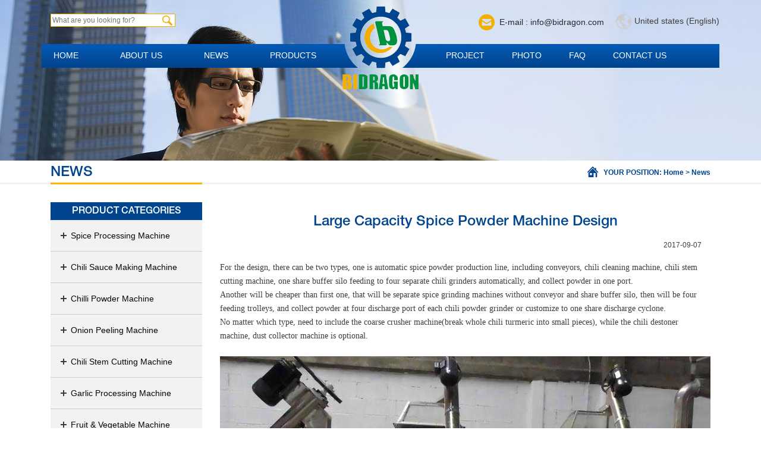

--- FILE ---
content_type: text/html
request_url: https://www.cnspicemachinery.com/news/large-capacity-spice-powder-machine-design.html
body_size: 7212
content:
<!doctype html>
<html lang="en">
<head>
<meta charset="utf-8">
<title>Large Capacity Spice Powder Machine Design</title>
<meta name="keywords" content="spice powder machine,spice powder machine design,spice powder making machine" />
<meta name="description" content="For the design, there can be two types, one is automatic spice powder production line" />
<meta name="copyright" content="[!--temp.copyright--]" />
<meta name="viewport" content="width=device-width, initial-scale=1.0">
<link href="/d/css/xiwei.css" rel="stylesheet" media="screen">
<link href="/d/css/style.css" rel="stylesheet" type="text/css" >
<link rel="stylesheet" type="text/css" href="/d/css/peodetail-scroll.css"/>

<!--[if lt IE 9]>
      <script src="/d/js/html5shiv.js"></script>
      <script src="/d/js/respond.min.js"></script>            
<![endif]-->
<!-- Google tag (gtag.js) -->
<script async src="https://www.googletagmanager.com/gtag/js?id=AW-857789905"></script>
<script>
  window.dataLayer = window.dataLayer || [];
  function gtag(){dataLayer.push(arguments);}
  gtag('js', new Date());

  gtag('config', 'AW-857789905');
</script>


<script>
    window.addEventListener('load', function () {
        document.querySelectorAll('[name="submit"]').forEach(function (e) {
            e.addEventListener('click', function () {
                
                var inquiry = document.querySelector('[name="title"]').value;
                var email = document.querySelector('[name="email"]').value;
                
                var mailformat = /^\w+([\.-]?\w+)@\w+([\.-]?\w+)(\.\w{2,3})+$/;
                
                if (email != "" && email.match(mailformat) && inquiry!="") {
                    
                    gtag('set', 'user_data', {'email': email })
                    gtag('event', 'conversion', {'send_to': 'AW-857789905/AtFbCJmHiIkZENGrg5kD'});
            
                }
            })
        })
    })
</script>

<!-- Google tag (gtag.js) -->
<script async src="https://www.googletagmanager.com/gtag/js?id=UA-103183101-1"></script>
<script>
  window.dataLayer = window.dataLayer || [];
  function gtag(){dataLayer.push(arguments);}
  gtag('js', new Date());

  gtag('config', 'UA-103183101-1');
</script>

<!-- Google tag (gtag.js) -->
<script async src="https://www.googletagmanager.com/gtag/js?id=G-ZCNE4V210T"></script>
<script>
  window.dataLayer = window.dataLayer || [];
  function gtag(){dataLayer.push(arguments);}
  gtag('js', new Date());

  gtag('config', 'G-ZCNE4V210T');
</script>








<script>
  (function(i,s,o,g,r,a,m){i['GoogleAnalyticsObject']=r;i[r]=i[r]||function(){
  (i[r].q=i[r].q||[]).push(arguments)},i[r].l=1*new Date();a=s.createElement(o),
  m=s.getElementsByTagName(o)[0];a.async=1;a.src=g;m.parentNode.insertBefore(a,m)
  })(window,document,'script','https://www.google-analytics.com/analytics.js','ga');

  ga('create', 'UA-103183101-1', 'auto');
  ga('send', 'pageview');

</script>

<script>
window.addEventListener('DOMContentLoaded', function(e) {
    document.querySelectorAll("[href^='mailto']").forEach(function(item, index){
        item.addEventListener("click", function(e){
            ga('send', {hitType: 'event', eventCategory: 'email', eventAction: 'click'});
        })
    })
    if(document.querySelector("form[name='form1'] input.sendmessage") !==null){
        document.querySelector("form[name='form1'] input.sendmessage").addEventListener("click", function(e){
            if(document.querySelector("form[name='form1'] input[name='email']").value !== null){
                ga('send', {hitType: 'event', eventCategory: 'send message', eventAction: 'click'});
            }
        })
    }
});
</script>


<script>
window.addEventListener("load", function(event){
  document.querySelector("#inquiry > div.inquirymain > form > div.col-xs-12 > input").addEventListener('click',function(){
      var inquiry = document.querySelector("#inquiry > div.inquirymain > form > div:nth-child(1) > div.col-sm-9.col-xs-12.inmantxttxt > textarea").value;
      var email = document.querySelector("#inquiry > div.inquirymain > form > div:nth-child(2) > div.col-sm-9.col-xs-12.inmantxttxt > input").value;
if(inquiry!="" && email!=""){
          gtag('event','submit_inquiry');
      }
  });
});
</script>

<script>     
window.addEventListener('load',function(event){
    document.querySelectorAll('a[href^="mailto:"]').forEach(function(e){
        e.addEventListener('click',function(){                    
            gtag('event','email_click');
        });
    });
}); 
</script>

<script>
window.addEventListener("load", function(event){
	if(window.location.href.includes("contact")){
        gtag('event','contactus_page_view');
  }
});
</script>

<script>
window.addEventListener("load", function (event) {
  document.querySelector("#LRfloater0 > img").addEventListener('click',function(){
      gtag('event','online_chat_click');
  });
});
</script>

<script>
window.addEventListener("load", function(event){
  document.querySelector("#inquiry > div.inquirymain > form > div.col-xs-12 > input").addEventListener('click',function(){
      var inquiry = document.querySelector("#inquiry > div.inquirymain > form > div:nth-child(1) > div.col-sm-9.col-xs-12.inmantxttxt > textarea").value;
      var email = document.querySelector("#inquiry > div.inquirymain > form > div:nth-child(2) > div.col-sm-9.col-xs-12.inmantxttxt > input").value;
if(inquiry!="" && email!=""){
          gtag('event','submit_inquiry');
      }
  });
});
</script>

<script>     
window.addEventListener('load',function(event){
    document.querySelectorAll('a[href^="mailto:"]').forEach(function(e){
        e.addEventListener('click',function(){                    
            gtag('event','email_click');
        });
    });
}); 
</script>

<script>
window.addEventListener("load", function(event){
 if(window.location.href.includes("contact")){
        gtag('event','contactus_page_view');
  }
});
</script>

<script>
window.addEventListener("load", function (event) {
  document.querySelector("#LRfloater0 > img").addEventListener('click',function(){
      gtag('event','online_chat_click');
  });
});
</script>
</head>
<body>
<!--headerEnding-->
<div class="sub_header">
<div class="header">
<div class="sub_news">

 <script src="/d/js/jquery-2.1.1.min.js"></script>


 



<div class="headernavlogo">
<div class="headerlogo">
<div class="container"><div class="logo col-sm-12 col-xs-12"><a href="/"> </a></div></div>
</div>

  <div class="container" >
    
   
        <div class="navbar-header col-lg-12 col-md-12 col-sm-12 hidden-xs headertop" style="overflow: visible;">
          <div class="col-lg-7 col-md-7 col-sm-7">
            <div class="search_box">
                <form name="search_js1" method="post" action="/e/search/index.php" id="searchform">
                    <input name="show" type="hidden" value="title,smalltext,newstext">
                    <input name="classid" type="hidden" value="1">
                    <input name="keyboard" type="text" placeholder="What are you looking for?" id="searchfield">
                    <input name="Submit" type="submit" id="searchbutton" value=" " title="Search">
                </form>
              </div>
          </div>
          <div class="col-lg-5 col-md-5 col-sm-5 headertoptxt">
          
          
           <div class="navrnavr"  style="float: right; position: relative; z-index: 99999; margin-left: 20px;">
            <div class="change-language ensemble">
                <div class="change-language-title medium-title">
                    <img src="/flags/tq.png" width=26 height=26 style="margin-right: 5px;" />United states (English)
                </div>
                <div class="change-language-cont sub-content"> </div>
            </div>
            <!-- 语言切换样式  end  -->
            <ul class="prisna-wp-translate-seo" id="prisna-translator-seo">
            </ul>
        </div>
        <div class="langtel">
            <a href="mailto:info@bidragon.com"><span></span>E-mail : info@bidragon.com</a>
              
             </div>

          </div>
          
        
     
    </div>
    
    
    
    <div class="col-sm-12 col-xs-12 heardnav">
           <nav class="nav navbar navbar-default" role="navigation">
           <button type="button" class="navbar-toggle" data-toggle="collapse"  data-target="#bs-example-navbar-collapse-1"><span class="icon-bar"></span> <span class="icon-bar"></span> <span class="icon-bar"></span> </button>
          <div class="collapse navbar-collapse" id="bs-example-navbar-collapse-1" role="navigation">
            <ul class="nav navbar-nav">
              <li class="navlnavl"><a href="/">Home</a></li>
              
               <li class="dropdown hidden-lg hidden-md"><a class="dropdown-toggle" data-toggle="dropdown" href="/about.html">About us<span class="caret visible-xs visible-sm"></span></a>
                <ul class="dropdown-menu">
                  <li><a href="/about.html">About Us</a></li>
                                    <li><a href="https://www.cnspicemachinery.com/about-us/our-honor.html" title="Our Honor">Our Honor</a></li>
                                    <li><a href="https://www.cnspicemachinery.com/about-us/our-advantages.html" title="Our Advantages">Our Advantages</a></li>
                                  </ul>
              </li>
              <li class="hidden-xs hidden-sm navlnavl">
                <a href="/about.html">About us</a>
                <ul class="sub_nav">
                                    <li><a href="https://www.cnspicemachinery.com/about-us/our-honor.html" title="Our Honor">Our Honor</a></li>
                                    <li><a href="https://www.cnspicemachinery.com/about-us/our-advantages.html" title="Our Advantages">Our Advantages</a></li>
                                  </ul>
              </li>
              
              
              
              <li class="dropdown  hidden-lg hidden-md"><a class="dropdown-toggle" data-toggle="dropdown" href="/products/">Products<span class="caret visible-xs visible-sm"></span></a>
                <ul class="dropdown-menu">

                  <li><a href="https://www.cnspicemachinery.com/spice-processing-machine/" title="Spice Processing Machine">Spice Processing Machine</a></li><li><a href="https://www.cnspicemachinery.com/chili-sauce-machine/" title="Chili Sauce Making Machine">Chili Sauce Making Machine</a></li><li><a href="https://www.cnspicemachinery.com/chilli-powder-machine/" title="Chilli Powder Machine">Chilli Powder Machine</a></li><li><a href="https://www.cnspicemachinery.com/onion-peeling-machine/" title="Onion Peeling Machine">Onion Peeling Machine</a></li><li><a href="https://www.cnspicemachinery.com/chili-stem-cutting-machine/" title="Chili Stem Cutting Machine">Chili Stem Cutting Machine</a></li><li><a href="https://www.cnspicemachinery.com/garlic-processing-machine/" title="Garlic Processing Machine">Garlic Processing Machine</a></li><li><a href="https://www.cnspicemachinery.com/fruit-and-vegetable-processing-machine/" title="Fruit &amp; Vegetable Machine">Fruit &amp; Vegetable Machine</a></li><li><a href="https://www.cnspicemachinery.com/food-processing-machine/" title="Food Processing Machine">Food Processing Machine</a></li>
                </ul>
              </li>
              <li class="navlnavl"><a href="/news/">News</a>
<ul class="sub_nav">
                 <li><a href="/case/">Case</a></li>
                </ul>

</li>    
              <li class="hidden-xs hidden-sm navlnavl"><a href="/products/">Products</a>
                <ul class="sub_nav">
                  <li><a href="https://www.cnspicemachinery.com/spice-processing-machine/" title="Spice Processing Machine">Spice Processing Machine</a></li><li><a href="https://www.cnspicemachinery.com/chili-sauce-machine/" title="Chili Sauce Making Machine">Chili Sauce Making Machine</a></li><li><a href="https://www.cnspicemachinery.com/chilli-powder-machine/" title="Chilli Powder Machine">Chilli Powder Machine</a></li><li><a href="https://www.cnspicemachinery.com/onion-peeling-machine/" title="Onion Peeling Machine">Onion Peeling Machine</a></li><li><a href="https://www.cnspicemachinery.com/chili-stem-cutting-machine/" title="Chili Stem Cutting Machine">Chili Stem Cutting Machine</a></li><li><a href="https://www.cnspicemachinery.com/garlic-processing-machine/" title="Garlic Processing Machine">Garlic Processing Machine</a></li><li><a href="https://www.cnspicemachinery.com/fruit-and-vegetable-processing-machine/" title="Fruit &amp; Vegetable Machine">Fruit &amp; Vegetable Machine</a></li><li><a href="https://www.cnspicemachinery.com/food-processing-machine/" title="Food Processing Machine">Food Processing Machine</a></li>                </ul>
              </li>
                     
              
              <li class="navrnavr navrnavrmarl"><a href="/production-line/">Project</a></li>
            
               <li class="navrnavr"><a href="/spicemachine/">Photo</a></li>
              
              <li class="navrnavr"><a href="/faq/">FAQ</a></li>
              <li class="navrnavr"><a href="/contact.html">Contact us</a></li>
              

              <li class="hidden-lg hidden-md">
                <select class="language_select" style="display:block;"
                onchange="doGTranslate(this);">
                <option value="">Select Language</option>
                <option value="en|en">English</option>
                <option value="en|ar">Arabic</option>
                <option value="en|bg">Bulgarian</option>
                <option value="en|zh-CN">Chinese (Simplified)</option>
                <option value="en|zh-TW">Chinese (Traditional)</option>
                <option value="en|hr">Croatian</option>
                <option value="en|cs">Czech</option>
                <option value="en|da">Danish</option>
                <option value="en|nl">Dutch</option>
                <option value="en|fi">Finnish</option>
                <option value="en|fr">French</option>
                <option value="en|de">German</option>
                <option value="en|el">Greek</option>
                <option value="en|hi">Hindi</option>
                <option value="en|it">Italian</option>
                <option value="en|ja">Japanese</option>
                <option value="en|ko">Korean</option>
                <option value="en|no">Norwegian</option>
                <option value="en|pl">Polish</option>
                <option value="en|pt">Portuguese</option>
                <option value="en|ro">Romanian</option>
                <option value="en|ru">Russian</option>
                <option value="en|es">Spanish</option>
                <option value="en|sv">Swedish</option>
                <option value="en|ca">Catalan</option>
                <option value="en|tl">Filipino</option>
                <option value="en|iw">Hebrew</option>
                <option value="en|id">Indonesian</option>
                <option value="en|lv">Latvian</option>
                <option value="en|lt">Lithuanian</option>
                <option value="en|sr">Serbian</option>
                <option value="en|sk">Slovak</option>
                <option value="en|sl">Slovenian</option>
                <option value="en|uk">Ukrainian</option>
                <option value="en|vi">Vietnamese</option>
                <option value="en|sq">Albanian</option>
                <option value="en|et">Estonian</option>
                <option value="en|gl">Galician</option>
                <option value="en|hu">Hungarian</option>
                <option value="en|mt">Maltese</option>
                <option value="en|th">Thai</option>
                <option value="en|tr">Turkish</option>
                <option value="en|fa">Persian</option>
                <option value="en|af">Afrikaans</option>
                <option value="en|ms">Malay</option>
                <option value="en|sw">Swahili</option>
                <option value="en|ga">Irish</option>
                <option value="en|cy">Welsh</option>
                <option value="en|be">Belarusian</option>
                <option value="en|is">Icelandic</option>
                <option value="en|mk">Macedonian</option>
                <option value="en|yi">Yiddish</option>
                <option value="en|hy">Armenian</option>
                <option value="en|az">Azerbaijani</option>
                <option value="en|eu">Basque</option>
                <option value="en|ka">Georgian</option>
                <option value="en|ht">Haitian Creole</option>
                <option value="en|ur">Urdu</option>
                <option value="en|bn">Bengali</option>
                <option value="en|bs">Bosnian</option>
                <option value="en|ceb">Cebuano</option>
                <option value="en|eo">Esperanto</option>
                <option value="en|gu">Gujarati</option>
                <option value="en|ha">Hausa</option>
                <option value="en|hmn">Hmong</option>
                <option value="en|ig">Igbo</option>
                <option value="en|jw">Javanese</option>
                <option value="en|kn">Kannada</option>
                <option value="en|km">Khmer</option>
                <option value="en|lo">Lao</option>
                <option value="en|la">Latin</option>
                <option value="en|mi">Maori</option>
                <option value="en|mr">Marathi</option>
                <option value="en|mn">Mongolian</option>
                <option value="en|ne">Nepali</option>
                <option value="en|pa">Punjabi</option>
                <option value="en|so">Somali</option>
                <option value="en|ta">Tamil</option>
                <option value="en|te">Telugu</option>
                <option value="en|yo">Yoruba</option>
                <option value="en|zu">Zulu</option>
                <option value="en|my">Myanmar (Burmese)</option>
                <option value="en|ny">Chichewa</option>
                <option value="en|kk">Kazakh</option>
                <option value="en|mg">Malagasy</option>
                <option value="en|ml">Malayalam</option>
                <option value="en|si">Sinhala</option>
                <option value="en|st">Sesotho</option>
                <option value="en|su">Sudanese</option>
                <option value="en|tg">Tajik</option>
                <option value="en|uz">Uzbek</option>
                <option value="en|am">Amharic</option>
                <option value="en|co">Corsican</option>
                <option value="en|haw">Hawaiian</option>
                <option value="en|ku">Kurdish (Kurmanji)</option>
                <option value="en|ky">Kyrgyz</option>
                <option value="en|lb">Luxembourgish</option>
                <option value="en|ps">Pashto</option>
                <option value="en|sm">Samoan</option>
                <option value="en|gd">Scottish Gaelic</option>
                <option value="en|sn">Shona</option>
                <option value="en|sd">Sindhi</option>
                <option value="en|fy">Frisian</option>
                <option value="en|xh">Xhosa</option>
            </select>
    
              </li>
            </ul>
          </div>

           </nav>
        </div>
    
    
    
 

  </div>
</div>

<script type="text/javascript" src="/translate/fanyi.js"></script>


<div class="sub_banner">
<img src="/d/images/sub_new01.jpg">
</div>
<!--bannerEnding-->
</div>
</div>
</div>
<!--contentEnding-->

<div class="sub_con">

<div class="breadcrumbs">
<div class="container">
<div class="col-md-3 hidden-sm hidden-xs"><div class="breadcrumbsl">News</div></div>
<div class="col-md-9 col-xs-12">
<div class="breadcrumbsr">
<i></i><span>Your position: </span> <a href="https://www.cnspicemachinery.com/">Home</a>&nbsp;>&nbsp;<a href="https://www.cnspicemachinery.com/news/">News</a></div>
</div>
</div>
</div>

<div class="container">
<div class="col-md-3 hidden-sm hidden-xs">
<div class="side_pro">
<div class="side_protitle"><a href="https://www.cnspicemachinery.com/products/">Product Categories</a></div>
<div class="side_protype">
<p><a href="https://www.cnspicemachinery.com/spice-processing-machine/" title="Spice Processing Machine"><i></i>Spice Processing Machine</a></p><p><a href="https://www.cnspicemachinery.com/chili-sauce-machine/" title="Chili Sauce Making Machine"><i></i>Chili Sauce Making Machine</a></p><p><a href="https://www.cnspicemachinery.com/chilli-powder-machine/" title="Chilli Powder Machine"><i></i>Chilli Powder Machine</a></p><p><a href="https://www.cnspicemachinery.com/onion-peeling-machine/" title="Onion Peeling Machine"><i></i>Onion Peeling Machine</a></p><p><a href="https://www.cnspicemachinery.com/chili-stem-cutting-machine/" title="Chili Stem Cutting Machine"><i></i>Chili Stem Cutting Machine</a></p><p><a href="https://www.cnspicemachinery.com/garlic-processing-machine/" title="Garlic Processing Machine"><i></i>Garlic Processing Machine</a></p><p><a href="https://www.cnspicemachinery.com/fruit-and-vegetable-processing-machine/" title="Fruit &amp; Vegetable Machine"><i></i>Fruit &amp; Vegetable Machine</a></p><p><a href="https://www.cnspicemachinery.com/food-processing-machine/" title="Food Processing Machine"><i></i>Food Processing Machine</a></p></div>
</div>
<div class="side_hotpr">
<div class="side_protitle"><a href="https://www.cnspicemachinery.com/products/">Hot products</a></div>
<div class="aside-parts-slide">
            <ul id="aside-parts-slide">
                              <li><a href="https://www.cnspicemachinery.com/spice-processing-machine/bkfl-700-spice-grinding-machine-complete-set.html"><img src="/d/pic/chilli-powder-machine/BKFL-spice-grinding-machine.png" alt="spice-grinding-machine"></a>
                <p><a href="https://www.cnspicemachinery.com/spice-processing-machine/bkfl-700-spice-grinding-machine-complete-set.html" title="BKFL-700 Spice Grinding Machine Complete Set"><span class="sidepromoretitle">BKFL-700 Spice Grinding Machine Complete Set</span><span class="sidepromore"><i></i></span></a></p>
              </li>
                            <li><a href="https://www.cnspicemachinery.com/chilli-powder-machine/bch200-chili-powder-grinding-machine.html"><img src="/d/pic/chilli-powder-machine/BCH200-chili-powder-making-machine.png" alt="200kg-chili-powder-grinding-machine"></a>
                <p><a href="https://www.cnspicemachinery.com/chilli-powder-machine/bch200-chili-powder-grinding-machine.html" title="BCH200 Chili Powder Grinding Machine"><span class="sidepromoretitle">BCH200 Chili Powder Grinding Machine</span><span class="sidepromore"><i></i></span></a></p>
              </li>
                            <li><a href="https://www.cnspicemachinery.com/onion-peeling-machine/bop-1-onion-peeling-machine.html"><img src="/d/pic/onion-peeling-machine/1automatic-onion-peeling-machine.jpg" alt="bop-1-onion-peeling-machine"></a>
                <p><a href="https://www.cnspicemachinery.com/onion-peeling-machine/bop-1-onion-peeling-machine.html" title="BOP-1 Onion Peeling Machine"><span class="sidepromoretitle">BOP-1 Onion Peeling Machine</span><span class="sidepromore"><i></i></span></a></p>
              </li>
                            <li><a href="https://www.cnspicemachinery.com/chili-stem-cutting-machine/chilli-stem-cutter.html"><img src="/d/pic/chili-stem-cutter/chili-stem-cutting-machine.png" alt="chili-stem--cutting-machine"></a>
                <p><a href="https://www.cnspicemachinery.com/chili-stem-cutting-machine/chilli-stem-cutter.html" title="120kg/h chili stem cutting machine"><span class="sidepromoretitle">120kg/h chili stem cutting machine</span><span class="sidepromore"><i></i></span></a></p>
              </li>
                            <li><a href="https://www.cnspicemachinery.com/garlic-processing-machine/bgp-100-small-garlic-peeling-machine.html"><img src="/d/pic/garlic-peeling-machine/garlic-peeling-machine.png" alt="garlic-peeling-machine"></a>
                <p><a href="https://www.cnspicemachinery.com/garlic-processing-machine/bgp-100-small-garlic-peeling-machine.html" title="BGP-100 Small Garlic Peeling Machine"><span class="sidepromoretitle">BGP-100 Small Garlic Peeling Machine</span><span class="sidepromore"><i></i></span></a></p>
              </li>
                          </ul>
            <ul id="aside-parts-nav">
              <li class="now">1</li><li>2</li><li>3</li><li>4</li><li>5</li>
            </ul>
          </div>
</div>
</div>
<div class="col-md-9 col-xs-12">
<div class="sub_conr">

  <div class="detailcover">
  

<div class="aboutlist">


  <h1>Large Capacity Spice Powder Machine Design</h1>
          <div class="clickinfo">2017-09-07</div>
              <p><p><span style="font-size: 14px;"><span style="font-family: Verdana;">For the design, there can be two types, one is automatic spice powder  production line, including conveyors, chili cleaning machine, chili stem cutting  machine, one share buffer silo feeding to four separate chili grinders  automatically, and collect powder in one port.</span></span></p>
<p><span style="font-size: 14px;"><span style="font-family: Verdana;">Another will be cheaper than first one, that will be separate spice grinding  machines without conveyor and share buffer silo, then will be four feeding  trolleys, and collect powder at four discharge port of each chili powder grinder  or customize to one share discharge cyclone.</span></span></p>
<p><span style="font-size: 14px;"><span style="font-family: Verdana;">No matter which type, need to include the coarse crusher machine(break whole  chili turmeric into small pieces), while the chili destoner machine, dust  collector machine is optional.<br />
<br />
<img src="/d/pic/spice-processing-machine/chili-powder-milling-machine.jpg" alt="spice-powder-machine" /><br type="_moz" />
</span></span></p></p>
            

<br/>
<!-- AddThis Button BEGIN -->
<div class="addthis_toolbox addthis_default_style ">
<a class="addthis_button_preferred_1"></a>
<a class="addthis_button_preferred_2"></a>
<a class="addthis_button_preferred_3"></a>
<a class="addthis_button_preferred_4"></a>
<a class="addthis_button_compact"></a>
<a class="addthis_counter addthis_bubble_style"></a>
</div>
<script type="text/javascript" src="//s7.addthis.com/js/300/addthis_widget.js#pubid=ra-537d5eb9453bc4a7"></script>
<!-- AddThis Button END -->
            <div style="clear:both; margin:15px 15px 15px 0;" id="detailpage">
             <p> <span>Pre:</span><a href='https://www.cnspicemachinery.com/news/how-do-you-dry-chili-peppers.html'>How do you dry chili peppers?</a></p>
             <p><span> Next:</span><a href='https://www.cnspicemachinery.com/news/pepper-cut-the-machine-how-to-go-to-the-pepper.html'>Pepper cut the machine how to go to the pepper</a></p>
              </div>





</div>

            
            
            
            
            
            
 
  
  </div>
        
        
        
              
</div>

</div>

</div>
</div>

<script src=https://www.cnspicemachinery.com/e/public/ViewClick/?classid=3&id=12&addclick=1></script>
<div class="footer">
<div class="container">
<div class="col-md-3 hidden-sm col-xs-12">
<div class="foot_quick">
<div class="juxing"></div>
<div class="aboutnewscasetitle"><a>Quick Links</a></div>
<ul class="quiclink">
<li><a href="https://www.cnspicemachinery.com/"><span></span>Home</a></li>
<li><a href="https://www.cnspicemachinery.com/about.html"><span></span>About us</a></li>
<li><a href="https://www.cnspicemachinery.com/products/"><span></span>Products</a></li>
<li><a href="https://www.cnspicemachinery.com/contact.html"><span></span>Contact us</a></li>
<li><a href="https://www.cnspicemachinery.com/faq/"><span></span>FAQ</a></li>
<li><a href="https://www.cnspicemachinery.com/news/"><span></span>News</a></li>
</ul>
<a href="https://www.cnspicemachinery.com/"><img src="/d/images/footerbg.jpg" class="footlogo"></a>
<div class="copyright"><p>Copyright © 2012 Bdragon All Rights Reserved.</p></div>
<div class="footshare">
<a href="https://www.facebook.com/bidragonfoodmachine"><img src="/d/images/share1.jpg"></a>
<a href="http://www.linkedin.com/in/chiligrinder/"><img src="/d/images/share2.jpg"></a>
<a href="https://www.youtube.com/channel/UCbB5oLLsR1hw87-xFPuiAZQ/videos"><img src="/d/images/share4.jpg"></a>
<a href="#"><img src="/d/images/share7.jpg"></a>
</div>
<div class="copyright"><p><a href="/site-index.html">Site Index</a> <a href="/product-index.html">Product Index</a>  </br>
</div>
</div>
</div>
<div class="col-md-1 hidden-sm hidden-xs">

</div>
<div class="col-md-3 col-sm-6 col-xs-12">
<div class="foottype">
<div class="juxing"></div>
<div class="aboutnewscasetitle"><a href="https://www.cnspicemachinery.com/products/">Product Categories</a></div>

<ul class="quiclink">

<li><a href="https://www.cnspicemachinery.com/spice-processing-machine/" title="Spice Processing Machine"><span></span>Spice Processing Machine</a></li><li><a href="https://www.cnspicemachinery.com/chili-sauce-machine/" title="Chili Sauce Making Machine"><span></span>Chili Sauce Making Machine</a></li><li><a href="https://www.cnspicemachinery.com/chilli-powder-machine/" title="Chilli Powder Machine"><span></span>Chilli Powder Machine</a></li><li><a href="https://www.cnspicemachinery.com/onion-peeling-machine/" title="Onion Peeling Machine"><span></span>Onion Peeling Machine</a></li><li><a href="https://www.cnspicemachinery.com/chili-stem-cutting-machine/" title="Chili Stem Cutting Machine"><span></span>Chili Stem Cutting Machine</a></li><li><a href="https://www.cnspicemachinery.com/garlic-processing-machine/" title="Garlic Processing Machine"><span></span>Garlic Processing Machine</a></li><li><a href="https://www.cnspicemachinery.com/fruit-and-vegetable-processing-machine/" title="Fruit &amp; Vegetable Machine"><span></span>Fruit &amp; Vegetable Machine</a></li><li><a href="https://www.cnspicemachinery.com/food-processing-machine/" title="Food Processing Machine"><span></span>Food Processing Machine</a></li>
</ul>


</div>
</div>
<div class="col-md-1 hidden-sm hidden-xs">

</div>
<div class="col-md-4 col-sm-6 col-xs-12">
<div class="footcon">
<div class="juxing"></div>
<div class="aboutnewscasetitle"><a href="https://www.cnspicemachinery.com/contact.html">Contact us</a></div>

<div class="footcontxt">
<div class="footcontxtlist">
<span class="footconpe"></span>
<p>
<span>contact : </span>
Anny Zhang , Macros Zhang
</p>
</div>

<div class="footcontxtlist">
<span class="footcontel"></span>
<p>
<span>Phone number :</span>
008613213263002&nbsp;&nbsp;&nbsp;008613213263322
</p>
</div>





<div class="footcontxtlist">
<span class="footconfax"></span>
<p>
<span>Fax : </span>
0086-372-2190333
</p>
</div>

<div class="footcontxtlist">
<span class="footconemail"></span>
<p>
<span>E-mail : </span>
<a href="mailto:info@bidragon.com">info@bidragon.com</a>&nbsp;&nbsp;&nbsp;<a href="mailto:sales2013@bidragon.com">sales2013@bidragon.com</a>
</p>
</div>

<div class="footcontxtlist">
<span class="footconskype"></span>
<p>
<span>Skype :</span>
<a href="skype:hwbzzm?chat">hwbzzm</a>&nbsp;&nbsp;&nbsp;<a href="skype:bidragon2013?chat">bidragon2013</a>
</p>
</div>

<div class="footcontxtlist">
<span class="footconadd"></span>
<p>
<span>Address :</span>
No.2-1803 Soubao Business Center, No.16 South-West Third Ring Road, Beijing,China.
</p>
</div>



</div>

</div>
</div>


</div>
</div>


<script language="javascript" src="https://drt.zoosnet.net/JS/LsJS.aspx?siteid=DRT65415207&float=1&lng=en"></script>


</body>
<!--nav-->
<script src="/d/js/jquery-2.1.1.min.js"></script>
<script type="text/javascript" src="/d/js/xiwei.js"></script>
<script src="/d/js/jquery.soChange-min.js"></script>

</html>